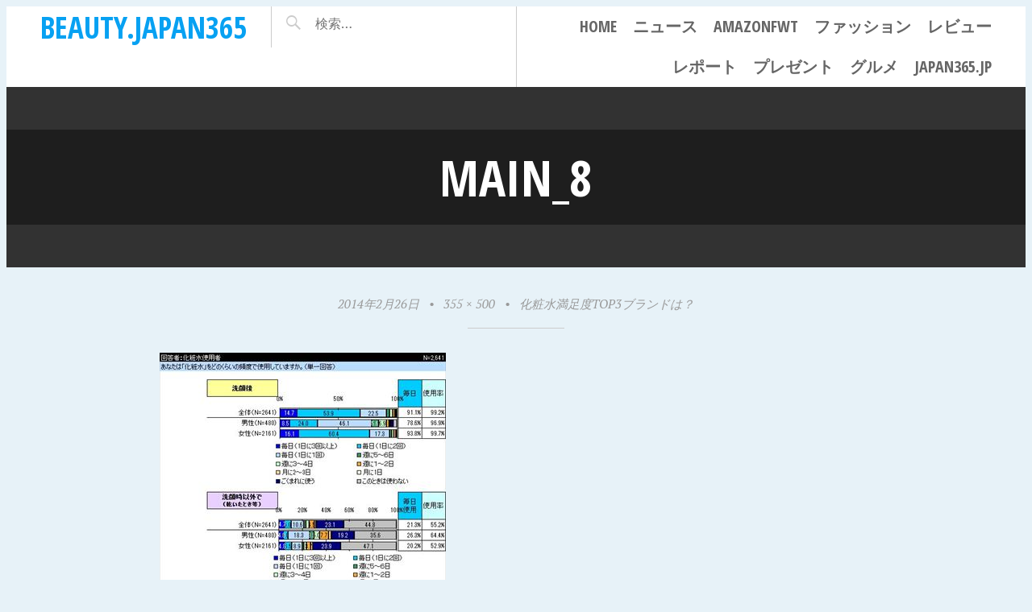

--- FILE ---
content_type: text/html; charset=UTF-8
request_url: http://beauty.japan365.jp/archives/484/main_8
body_size: 12352
content:
<!DOCTYPE html>
<html lang="ja">
<head>
<meta charset="UTF-8">
<meta name="viewport" content="width=device-width, initial-scale=1">
<link rel="profile" href="http://gmpg.org/xfn/11">
<link rel="pingback" href="http://beauty.japan365.jp/xmlrpc.php">

<title>main_8 &#8211; beauty.japan365</title>
<meta name='robots' content='max-image-preview:large' />
<link rel='dns-prefetch' href='//fonts.googleapis.com' />
<link rel="alternate" type="application/rss+xml" title="beauty.japan365 &raquo; フィード" href="http://beauty.japan365.jp/feed" />
<link rel="alternate" type="application/rss+xml" title="beauty.japan365 &raquo; コメントフィード" href="http://beauty.japan365.jp/comments/feed" />
<link rel="alternate" title="oEmbed (JSON)" type="application/json+oembed" href="http://beauty.japan365.jp/wp-json/oembed/1.0/embed?url=http%3A%2F%2Fbeauty.japan365.jp%2Farchives%2F484%2Fmain_8" />
<link rel="alternate" title="oEmbed (XML)" type="text/xml+oembed" href="http://beauty.japan365.jp/wp-json/oembed/1.0/embed?url=http%3A%2F%2Fbeauty.japan365.jp%2Farchives%2F484%2Fmain_8&#038;format=xml" />
<style id='wp-img-auto-sizes-contain-inline-css' type='text/css'>
img:is([sizes=auto i],[sizes^="auto," i]){contain-intrinsic-size:3000px 1500px}
/*# sourceURL=wp-img-auto-sizes-contain-inline-css */
</style>
<style id='wp-emoji-styles-inline-css' type='text/css'>

	img.wp-smiley, img.emoji {
		display: inline !important;
		border: none !important;
		box-shadow: none !important;
		height: 1em !important;
		width: 1em !important;
		margin: 0 0.07em !important;
		vertical-align: -0.1em !important;
		background: none !important;
		padding: 0 !important;
	}
/*# sourceURL=wp-emoji-styles-inline-css */
</style>
<style id='wp-block-library-inline-css' type='text/css'>
:root{--wp-block-synced-color:#7a00df;--wp-block-synced-color--rgb:122,0,223;--wp-bound-block-color:var(--wp-block-synced-color);--wp-editor-canvas-background:#ddd;--wp-admin-theme-color:#007cba;--wp-admin-theme-color--rgb:0,124,186;--wp-admin-theme-color-darker-10:#006ba1;--wp-admin-theme-color-darker-10--rgb:0,107,160.5;--wp-admin-theme-color-darker-20:#005a87;--wp-admin-theme-color-darker-20--rgb:0,90,135;--wp-admin-border-width-focus:2px}@media (min-resolution:192dpi){:root{--wp-admin-border-width-focus:1.5px}}.wp-element-button{cursor:pointer}:root .has-very-light-gray-background-color{background-color:#eee}:root .has-very-dark-gray-background-color{background-color:#313131}:root .has-very-light-gray-color{color:#eee}:root .has-very-dark-gray-color{color:#313131}:root .has-vivid-green-cyan-to-vivid-cyan-blue-gradient-background{background:linear-gradient(135deg,#00d084,#0693e3)}:root .has-purple-crush-gradient-background{background:linear-gradient(135deg,#34e2e4,#4721fb 50%,#ab1dfe)}:root .has-hazy-dawn-gradient-background{background:linear-gradient(135deg,#faaca8,#dad0ec)}:root .has-subdued-olive-gradient-background{background:linear-gradient(135deg,#fafae1,#67a671)}:root .has-atomic-cream-gradient-background{background:linear-gradient(135deg,#fdd79a,#004a59)}:root .has-nightshade-gradient-background{background:linear-gradient(135deg,#330968,#31cdcf)}:root .has-midnight-gradient-background{background:linear-gradient(135deg,#020381,#2874fc)}:root{--wp--preset--font-size--normal:16px;--wp--preset--font-size--huge:42px}.has-regular-font-size{font-size:1em}.has-larger-font-size{font-size:2.625em}.has-normal-font-size{font-size:var(--wp--preset--font-size--normal)}.has-huge-font-size{font-size:var(--wp--preset--font-size--huge)}.has-text-align-center{text-align:center}.has-text-align-left{text-align:left}.has-text-align-right{text-align:right}.has-fit-text{white-space:nowrap!important}#end-resizable-editor-section{display:none}.aligncenter{clear:both}.items-justified-left{justify-content:flex-start}.items-justified-center{justify-content:center}.items-justified-right{justify-content:flex-end}.items-justified-space-between{justify-content:space-between}.screen-reader-text{border:0;clip-path:inset(50%);height:1px;margin:-1px;overflow:hidden;padding:0;position:absolute;width:1px;word-wrap:normal!important}.screen-reader-text:focus{background-color:#ddd;clip-path:none;color:#444;display:block;font-size:1em;height:auto;left:5px;line-height:normal;padding:15px 23px 14px;text-decoration:none;top:5px;width:auto;z-index:100000}html :where(.has-border-color){border-style:solid}html :where([style*=border-top-color]){border-top-style:solid}html :where([style*=border-right-color]){border-right-style:solid}html :where([style*=border-bottom-color]){border-bottom-style:solid}html :where([style*=border-left-color]){border-left-style:solid}html :where([style*=border-width]){border-style:solid}html :where([style*=border-top-width]){border-top-style:solid}html :where([style*=border-right-width]){border-right-style:solid}html :where([style*=border-bottom-width]){border-bottom-style:solid}html :where([style*=border-left-width]){border-left-style:solid}html :where(img[class*=wp-image-]){height:auto;max-width:100%}:where(figure){margin:0 0 1em}html :where(.is-position-sticky){--wp-admin--admin-bar--position-offset:var(--wp-admin--admin-bar--height,0px)}@media screen and (max-width:600px){html :where(.is-position-sticky){--wp-admin--admin-bar--position-offset:0px}}

/*# sourceURL=wp-block-library-inline-css */
</style><style id='global-styles-inline-css' type='text/css'>
:root{--wp--preset--aspect-ratio--square: 1;--wp--preset--aspect-ratio--4-3: 4/3;--wp--preset--aspect-ratio--3-4: 3/4;--wp--preset--aspect-ratio--3-2: 3/2;--wp--preset--aspect-ratio--2-3: 2/3;--wp--preset--aspect-ratio--16-9: 16/9;--wp--preset--aspect-ratio--9-16: 9/16;--wp--preset--color--black: #000000;--wp--preset--color--cyan-bluish-gray: #abb8c3;--wp--preset--color--white: #ffffff;--wp--preset--color--pale-pink: #f78da7;--wp--preset--color--vivid-red: #cf2e2e;--wp--preset--color--luminous-vivid-orange: #ff6900;--wp--preset--color--luminous-vivid-amber: #fcb900;--wp--preset--color--light-green-cyan: #7bdcb5;--wp--preset--color--vivid-green-cyan: #00d084;--wp--preset--color--pale-cyan-blue: #8ed1fc;--wp--preset--color--vivid-cyan-blue: #0693e3;--wp--preset--color--vivid-purple: #9b51e0;--wp--preset--gradient--vivid-cyan-blue-to-vivid-purple: linear-gradient(135deg,rgb(6,147,227) 0%,rgb(155,81,224) 100%);--wp--preset--gradient--light-green-cyan-to-vivid-green-cyan: linear-gradient(135deg,rgb(122,220,180) 0%,rgb(0,208,130) 100%);--wp--preset--gradient--luminous-vivid-amber-to-luminous-vivid-orange: linear-gradient(135deg,rgb(252,185,0) 0%,rgb(255,105,0) 100%);--wp--preset--gradient--luminous-vivid-orange-to-vivid-red: linear-gradient(135deg,rgb(255,105,0) 0%,rgb(207,46,46) 100%);--wp--preset--gradient--very-light-gray-to-cyan-bluish-gray: linear-gradient(135deg,rgb(238,238,238) 0%,rgb(169,184,195) 100%);--wp--preset--gradient--cool-to-warm-spectrum: linear-gradient(135deg,rgb(74,234,220) 0%,rgb(151,120,209) 20%,rgb(207,42,186) 40%,rgb(238,44,130) 60%,rgb(251,105,98) 80%,rgb(254,248,76) 100%);--wp--preset--gradient--blush-light-purple: linear-gradient(135deg,rgb(255,206,236) 0%,rgb(152,150,240) 100%);--wp--preset--gradient--blush-bordeaux: linear-gradient(135deg,rgb(254,205,165) 0%,rgb(254,45,45) 50%,rgb(107,0,62) 100%);--wp--preset--gradient--luminous-dusk: linear-gradient(135deg,rgb(255,203,112) 0%,rgb(199,81,192) 50%,rgb(65,88,208) 100%);--wp--preset--gradient--pale-ocean: linear-gradient(135deg,rgb(255,245,203) 0%,rgb(182,227,212) 50%,rgb(51,167,181) 100%);--wp--preset--gradient--electric-grass: linear-gradient(135deg,rgb(202,248,128) 0%,rgb(113,206,126) 100%);--wp--preset--gradient--midnight: linear-gradient(135deg,rgb(2,3,129) 0%,rgb(40,116,252) 100%);--wp--preset--font-size--small: 13px;--wp--preset--font-size--medium: 20px;--wp--preset--font-size--large: 36px;--wp--preset--font-size--x-large: 42px;--wp--preset--spacing--20: 0.44rem;--wp--preset--spacing--30: 0.67rem;--wp--preset--spacing--40: 1rem;--wp--preset--spacing--50: 1.5rem;--wp--preset--spacing--60: 2.25rem;--wp--preset--spacing--70: 3.38rem;--wp--preset--spacing--80: 5.06rem;--wp--preset--shadow--natural: 6px 6px 9px rgba(0, 0, 0, 0.2);--wp--preset--shadow--deep: 12px 12px 50px rgba(0, 0, 0, 0.4);--wp--preset--shadow--sharp: 6px 6px 0px rgba(0, 0, 0, 0.2);--wp--preset--shadow--outlined: 6px 6px 0px -3px rgb(255, 255, 255), 6px 6px rgb(0, 0, 0);--wp--preset--shadow--crisp: 6px 6px 0px rgb(0, 0, 0);}:where(.is-layout-flex){gap: 0.5em;}:where(.is-layout-grid){gap: 0.5em;}body .is-layout-flex{display: flex;}.is-layout-flex{flex-wrap: wrap;align-items: center;}.is-layout-flex > :is(*, div){margin: 0;}body .is-layout-grid{display: grid;}.is-layout-grid > :is(*, div){margin: 0;}:where(.wp-block-columns.is-layout-flex){gap: 2em;}:where(.wp-block-columns.is-layout-grid){gap: 2em;}:where(.wp-block-post-template.is-layout-flex){gap: 1.25em;}:where(.wp-block-post-template.is-layout-grid){gap: 1.25em;}.has-black-color{color: var(--wp--preset--color--black) !important;}.has-cyan-bluish-gray-color{color: var(--wp--preset--color--cyan-bluish-gray) !important;}.has-white-color{color: var(--wp--preset--color--white) !important;}.has-pale-pink-color{color: var(--wp--preset--color--pale-pink) !important;}.has-vivid-red-color{color: var(--wp--preset--color--vivid-red) !important;}.has-luminous-vivid-orange-color{color: var(--wp--preset--color--luminous-vivid-orange) !important;}.has-luminous-vivid-amber-color{color: var(--wp--preset--color--luminous-vivid-amber) !important;}.has-light-green-cyan-color{color: var(--wp--preset--color--light-green-cyan) !important;}.has-vivid-green-cyan-color{color: var(--wp--preset--color--vivid-green-cyan) !important;}.has-pale-cyan-blue-color{color: var(--wp--preset--color--pale-cyan-blue) !important;}.has-vivid-cyan-blue-color{color: var(--wp--preset--color--vivid-cyan-blue) !important;}.has-vivid-purple-color{color: var(--wp--preset--color--vivid-purple) !important;}.has-black-background-color{background-color: var(--wp--preset--color--black) !important;}.has-cyan-bluish-gray-background-color{background-color: var(--wp--preset--color--cyan-bluish-gray) !important;}.has-white-background-color{background-color: var(--wp--preset--color--white) !important;}.has-pale-pink-background-color{background-color: var(--wp--preset--color--pale-pink) !important;}.has-vivid-red-background-color{background-color: var(--wp--preset--color--vivid-red) !important;}.has-luminous-vivid-orange-background-color{background-color: var(--wp--preset--color--luminous-vivid-orange) !important;}.has-luminous-vivid-amber-background-color{background-color: var(--wp--preset--color--luminous-vivid-amber) !important;}.has-light-green-cyan-background-color{background-color: var(--wp--preset--color--light-green-cyan) !important;}.has-vivid-green-cyan-background-color{background-color: var(--wp--preset--color--vivid-green-cyan) !important;}.has-pale-cyan-blue-background-color{background-color: var(--wp--preset--color--pale-cyan-blue) !important;}.has-vivid-cyan-blue-background-color{background-color: var(--wp--preset--color--vivid-cyan-blue) !important;}.has-vivid-purple-background-color{background-color: var(--wp--preset--color--vivid-purple) !important;}.has-black-border-color{border-color: var(--wp--preset--color--black) !important;}.has-cyan-bluish-gray-border-color{border-color: var(--wp--preset--color--cyan-bluish-gray) !important;}.has-white-border-color{border-color: var(--wp--preset--color--white) !important;}.has-pale-pink-border-color{border-color: var(--wp--preset--color--pale-pink) !important;}.has-vivid-red-border-color{border-color: var(--wp--preset--color--vivid-red) !important;}.has-luminous-vivid-orange-border-color{border-color: var(--wp--preset--color--luminous-vivid-orange) !important;}.has-luminous-vivid-amber-border-color{border-color: var(--wp--preset--color--luminous-vivid-amber) !important;}.has-light-green-cyan-border-color{border-color: var(--wp--preset--color--light-green-cyan) !important;}.has-vivid-green-cyan-border-color{border-color: var(--wp--preset--color--vivid-green-cyan) !important;}.has-pale-cyan-blue-border-color{border-color: var(--wp--preset--color--pale-cyan-blue) !important;}.has-vivid-cyan-blue-border-color{border-color: var(--wp--preset--color--vivid-cyan-blue) !important;}.has-vivid-purple-border-color{border-color: var(--wp--preset--color--vivid-purple) !important;}.has-vivid-cyan-blue-to-vivid-purple-gradient-background{background: var(--wp--preset--gradient--vivid-cyan-blue-to-vivid-purple) !important;}.has-light-green-cyan-to-vivid-green-cyan-gradient-background{background: var(--wp--preset--gradient--light-green-cyan-to-vivid-green-cyan) !important;}.has-luminous-vivid-amber-to-luminous-vivid-orange-gradient-background{background: var(--wp--preset--gradient--luminous-vivid-amber-to-luminous-vivid-orange) !important;}.has-luminous-vivid-orange-to-vivid-red-gradient-background{background: var(--wp--preset--gradient--luminous-vivid-orange-to-vivid-red) !important;}.has-very-light-gray-to-cyan-bluish-gray-gradient-background{background: var(--wp--preset--gradient--very-light-gray-to-cyan-bluish-gray) !important;}.has-cool-to-warm-spectrum-gradient-background{background: var(--wp--preset--gradient--cool-to-warm-spectrum) !important;}.has-blush-light-purple-gradient-background{background: var(--wp--preset--gradient--blush-light-purple) !important;}.has-blush-bordeaux-gradient-background{background: var(--wp--preset--gradient--blush-bordeaux) !important;}.has-luminous-dusk-gradient-background{background: var(--wp--preset--gradient--luminous-dusk) !important;}.has-pale-ocean-gradient-background{background: var(--wp--preset--gradient--pale-ocean) !important;}.has-electric-grass-gradient-background{background: var(--wp--preset--gradient--electric-grass) !important;}.has-midnight-gradient-background{background: var(--wp--preset--gradient--midnight) !important;}.has-small-font-size{font-size: var(--wp--preset--font-size--small) !important;}.has-medium-font-size{font-size: var(--wp--preset--font-size--medium) !important;}.has-large-font-size{font-size: var(--wp--preset--font-size--large) !important;}.has-x-large-font-size{font-size: var(--wp--preset--font-size--x-large) !important;}
/*# sourceURL=global-styles-inline-css */
</style>

<style id='classic-theme-styles-inline-css' type='text/css'>
/*! This file is auto-generated */
.wp-block-button__link{color:#fff;background-color:#32373c;border-radius:9999px;box-shadow:none;text-decoration:none;padding:calc(.667em + 2px) calc(1.333em + 2px);font-size:1.125em}.wp-block-file__button{background:#32373c;color:#fff;text-decoration:none}
/*# sourceURL=/wp-includes/css/classic-themes.min.css */
</style>
<link rel='stylesheet' id='pictorico-style-css' href='http://beauty.japan365.jp/wp-content/themes/pictorico/style.css?ver=6.9' type='text/css' media='all' />
<link rel='stylesheet' id='genericons-css' href='http://beauty.japan365.jp/wp-content/themes/pictorico/genericons/genericons.css?ver=3.0.3' type='text/css' media='all' />
<link rel='stylesheet' id='pictorico-open-sans-condensed-css' href='https://fonts.googleapis.com/css?family=Open+Sans+Condensed%3A300%2C300italic%2C700&#038;subset=latin%2Clatin-ext&#038;ver=6.9' type='text/css' media='all' />
<link rel='stylesheet' id='pictorico-pt-serif-css' href='https://fonts.googleapis.com/css?family=PT+Serif%3A400%2C700%2C400italic%2C700italic&#038;ver=6.9' type='text/css' media='all' />
<link rel="https://api.w.org/" href="http://beauty.japan365.jp/wp-json/" /><link rel="alternate" title="JSON" type="application/json" href="http://beauty.japan365.jp/wp-json/wp/v2/media/485" /><link rel="EditURI" type="application/rsd+xml" title="RSD" href="http://beauty.japan365.jp/xmlrpc.php?rsd" />
<meta name="generator" content="WordPress 6.9" />
<link rel="canonical" href="http://beauty.japan365.jp/archives/484/main_8" />
<link rel='shortlink' href='http://beauty.japan365.jp/?p=485' />
<link rel="icon" href="http://beauty.japan365.jp/wp-content/uploads/2015/01/cropped-beauty_fabicon-54b9f9fdv1_site_icon-32x32.png" sizes="32x32" />
<link rel="icon" href="http://beauty.japan365.jp/wp-content/uploads/2015/01/cropped-beauty_fabicon-54b9f9fdv1_site_icon-192x192.png" sizes="192x192" />
<link rel="apple-touch-icon" href="http://beauty.japan365.jp/wp-content/uploads/2015/01/cropped-beauty_fabicon-54b9f9fdv1_site_icon-180x180.png" />
<meta name="msapplication-TileImage" content="http://beauty.japan365.jp/wp-content/uploads/2015/01/cropped-beauty_fabicon-54b9f9fdv1_site_icon-270x270.png" />
</head>

<body class="attachment wp-singular attachment-template-default single single-attachment postid-485 attachmentid-485 attachment-jpeg wp-theme-pictorico">
<div id="page" class="hfeed site">

	<header id="masthead" class="site-header" role="banner">
		<div class="site-header-inner">
			<div class="site-branding">
				<h1 class="site-title"><a href="http://beauty.japan365.jp/" rel="home">beauty.japan365</a></h1>
				<h2 class="site-description">Life is Beauty</h2>
			</div>
			<nav id="site-navigation" class="main-navigation" role="navigation">
				<h1 class="menu-toggle"><span class="screen-reader-text">メニュー</span></h1>
				<a class="skip-link screen-reader-text" href="#content">コンテンツへスキップ</a>

				<div class="menu-%e3%83%a1%e3%83%8b%e3%83%a5%e3%83%bc-container"><ul id="menu-%e3%83%a1%e3%83%8b%e3%83%a5%e3%83%bc" class="menu"><li id="menu-item-847" class="menu-item menu-item-type-custom menu-item-object-custom menu-item-home menu-item-847"><a href="http://beauty.japan365.jp/">Home</a></li>
<li id="menu-item-771" class="menu-item menu-item-type-taxonomy menu-item-object-category menu-item-has-children menu-item-771"><a href="http://beauty.japan365.jp/archives/category/%e3%83%8b%e3%83%a5%e3%83%bc%e3%82%b9">ニュース</a>
<ul class="sub-menu">
	<li id="menu-item-2948" class="menu-item menu-item-type-taxonomy menu-item-object-category menu-item-2948"><a href="http://beauty.japan365.jp/archives/category/%e3%83%8b%e3%83%a5%e3%83%bc%e3%82%b9/%e3%83%9b%e3%83%86%e3%83%ab">ホテル</a></li>
	<li id="menu-item-2947" class="menu-item menu-item-type-taxonomy menu-item-object-category menu-item-2947"><a href="http://beauty.japan365.jp/archives/category/%e3%83%8b%e3%83%a5%e3%83%bc%e3%82%b9/%e3%82%b0%e3%83%ab%e3%83%a1">グルメ</a></li>
</ul>
</li>
<li id="menu-item-5192" class="menu-item menu-item-type-custom menu-item-object-custom menu-item-5192"><a href="http://fashion.japan365.jp/archives/category/mbfw/mbfwt2016-ss">AmazonFWT</a></li>
<li id="menu-item-3561" class="menu-item menu-item-type-taxonomy menu-item-object-category menu-item-3561"><a href="http://beauty.japan365.jp/archives/category/%e3%83%95%e3%82%a1%e3%83%83%e3%82%b7%e3%83%a7%e3%83%b3">ファッション</a></li>
<li id="menu-item-547" class="menu-item menu-item-type-taxonomy menu-item-object-category menu-item-547"><a href="http://beauty.japan365.jp/archives/category/%e3%83%ac%e3%83%93%e3%83%a5%e3%83%bc">レビュー</a></li>
<li id="menu-item-546" class="menu-item menu-item-type-taxonomy menu-item-object-category menu-item-546"><a href="http://beauty.japan365.jp/archives/category/%e3%83%ac%e3%83%9d%e3%83%bc%e3%83%88">レポート</a></li>
<li id="menu-item-667" class="menu-item menu-item-type-taxonomy menu-item-object-category menu-item-667"><a href="http://beauty.japan365.jp/archives/category/%e3%83%97%e3%83%ac%e3%82%bc%e3%83%b3%e3%83%88">プレゼント</a></li>
<li id="menu-item-1434" class="menu-item menu-item-type-taxonomy menu-item-object-category menu-item-1434"><a href="http://beauty.japan365.jp/archives/category/%e3%83%8b%e3%83%a5%e3%83%bc%e3%82%b9/%e3%82%b0%e3%83%ab%e3%83%a1">グルメ</a></li>
<li id="menu-item-794" class="menu-item menu-item-type-custom menu-item-object-custom menu-item-has-children menu-item-794"><a href="http://japan365.jp">japan365.jp</a>
<ul class="sub-menu">
	<li id="menu-item-795" class="menu-item menu-item-type-custom menu-item-object-custom menu-item-795"><a href="http://japan365.jp">japan365.jp</a></li>
	<li id="menu-item-787" class="menu-item menu-item-type-custom menu-item-object-custom menu-item-787"><a href="http://fashion.japan365.jp">fashion.japan365</a></li>
	<li id="menu-item-788" class="menu-item menu-item-type-custom menu-item-object-custom menu-item-home menu-item-788"><a href="http://beauty.japan365.jp">beauty.japan365</a></li>
	<li id="menu-item-789" class="menu-item menu-item-type-custom menu-item-object-custom menu-item-789"><a href="http://travel.japan365.jp">travel.japan365</a></li>
	<li id="menu-item-790" class="menu-item menu-item-type-custom menu-item-object-custom menu-item-790"><a href="http://car.japan365.jp">car.japan365</a></li>
	<li id="menu-item-791" class="menu-item menu-item-type-custom menu-item-object-custom menu-item-791"><a href="http://sports.japan365.jp">sports.japan365</a></li>
</ul>
</li>
</ul></div>			</nav><!-- #site-navigation -->
			<div class="header-search">
				<form role="search" method="get" class="search-form" action="http://beauty.japan365.jp/">
				<label>
					<span class="screen-reader-text">検索:</span>
					<input type="search" class="search-field" placeholder="検索&hellip;" value="" name="s" />
				</label>
				<input type="submit" class="search-submit" value="検索" />
			</form>			</div>
		</div>
	</header><!-- #masthead -->
		<div id="content" class="site-content">

		<div id="content" class="site-content">
			<section id="primary" class="content-area image-attachment">
				<main id="main" class="site-main" role="main">

					
						<article id="post-485" class="post-485 attachment type-attachment status-inherit hentry">
							<header class="entry-header">
								<h1 class="entry-title">main_8</h1>
							</header><!-- .entry-header -->
							<div class="entry-meta">
								<span class="entry-date"><time class="entry-date" datetime="2014-02-26T13:37:43+09:00" pubdate>2014年2月26日</time></span><span class="sep"> &bull; </span><a href="http://beauty.japan365.jp/wp-content/uploads/2014/02/main_8.jpg" title="フルサイズ画像へのリンク">355 &times; 500</a><span class="sep"> &bull; </span><a href="http://beauty.japan365.jp/archives/484" title="化粧水満足度TOP3ブランドは？ に戻る" rel="gallery">化粧水満足度TOP3ブランドは？</a>							</div><!-- .entry-meta -->
							<div class="entry-content">

								<div class="entry-attachment">
									<div class="attachment">
										
										<a href="http://beauty.japan365.jp/archives/484/attachment/486" title="main_8" rel="attachment"><img width="355" height="500" src="http://beauty.japan365.jp/wp-content/uploads/2014/02/main_8.jpg" class="attachment-1180x1180 size-1180x1180" alt="" decoding="async" fetchpriority="high" srcset="http://beauty.japan365.jp/wp-content/uploads/2014/02/main_8.jpg 355w, http://beauty.japan365.jp/wp-content/uploads/2014/02/main_8-213x300.jpg 213w, http://beauty.japan365.jp/wp-content/uploads/2014/02/main_8-320x450.jpg 320w" sizes="(max-width: 355px) 100vw, 355px" /></a>
									</div><!-- .attachment -->

																		<div class="entry-caption">
										<p>main_8.jpg</p>
									</div><!-- .entry-caption -->
																	</div><!-- .entry-attachment -->
							</div><!-- .entry-content -->

							<footer class="entry-footer">
															</footer><!-- .entry-footer -->
						</article><!-- #post-485 -->

						
<div id="comments" class="comments-area">

	
	
	
	
</div><!-- #comments -->

												<nav id="image-navigation" class="navigation post-navigation site-navigation">
							<div class="nav-links">
								<span class="previous-image nav-previous"></span>
								<span class="next-image nav-next"><a href='http://beauty.japan365.jp/archives/484/attachment/486'>次の画像 <span class="meta-nav"></span></a></span>
							</div>
						</nav><!-- #image-navigation -->
						
									</main><!-- #main -->
			</section><!-- #content .site-content -->
		</div><!-- #primary .content-area .image-attachment -->


	</div><!-- #content -->
				<div id="secondary" class="widget-areas" role="complementary">
		<div class="widget-areas-inner">
							<div class="widget-area">
					<aside id="search-2" class="widget widget_search"><form role="search" method="get" class="search-form" action="http://beauty.japan365.jp/">
				<label>
					<span class="screen-reader-text">検索:</span>
					<input type="search" class="search-field" placeholder="検索&hellip;" value="" name="s" />
				</label>
				<input type="submit" class="search-submit" value="検索" />
			</form></aside>
		<aside id="recent-posts-2" class="widget widget_recent_entries">
		<h1 class="widget-title">最近の投稿</h1>
		<ul>
											<li>
					<a href="http://beauty.japan365.jp/archives/6131">ジバンシイより、罪なほどのツヤめきで“禁断の唇”を叶えるリップグロス「グロス・アンテルディ」新登場！2018年2月2日（金） 新発売</a>
									</li>
											<li>
					<a href="http://beauty.japan365.jp/archives/6126">昨年チケット即完で大きく話題となった『FASHION DANCE NIGHT』 今年もUNDER ARMOURやロレアル パリ、Ungridなどを加え豪華7ブランドが出展決定</a>
									</li>
											<li>
					<a href="http://beauty.japan365.jp/archives/6122">ブルガリから新レディースフレグランス「ブルガリ スプレンディダ マグノリア センシュアル」が誕生</a>
									</li>
											<li>
					<a href="http://beauty.japan365.jp/archives/6118">ガル・ガドットを含む5人のアンバサダーと２人のモデルを発表 レブロン 新ブランド キャンペーン “LIVE BOLDLY &#8211; 大胆に生きる” #LIVEBOLDLY</a>
									</li>
											<li>
					<a href="http://beauty.japan365.jp/archives/6107">ロクシタンからチェリーの限定フレグランス登場。「チェリーワンダーランド」シリーズ～扉をあけて。新しい私を探しに～</a>
									</li>
					</ul>

		</aside><aside id="archives-2" class="widget widget_archive"><h1 class="widget-title">アーカイブ</h1>		<label class="screen-reader-text" for="archives-dropdown-2">アーカイブ</label>
		<select id="archives-dropdown-2" name="archive-dropdown">
			
			<option value="">月を選択</option>
				<option value='http://beauty.japan365.jp/archives/date/2018/02'> 2018年2月 </option>
	<option value='http://beauty.japan365.jp/archives/date/2018/01'> 2018年1月 </option>
	<option value='http://beauty.japan365.jp/archives/date/2017/12'> 2017年12月 </option>
	<option value='http://beauty.japan365.jp/archives/date/2017/11'> 2017年11月 </option>
	<option value='http://beauty.japan365.jp/archives/date/2017/10'> 2017年10月 </option>
	<option value='http://beauty.japan365.jp/archives/date/2017/09'> 2017年9月 </option>
	<option value='http://beauty.japan365.jp/archives/date/2017/08'> 2017年8月 </option>
	<option value='http://beauty.japan365.jp/archives/date/2017/07'> 2017年7月 </option>
	<option value='http://beauty.japan365.jp/archives/date/2017/06'> 2017年6月 </option>
	<option value='http://beauty.japan365.jp/archives/date/2017/03'> 2017年3月 </option>
	<option value='http://beauty.japan365.jp/archives/date/2017/02'> 2017年2月 </option>
	<option value='http://beauty.japan365.jp/archives/date/2017/01'> 2017年1月 </option>
	<option value='http://beauty.japan365.jp/archives/date/2016/12'> 2016年12月 </option>
	<option value='http://beauty.japan365.jp/archives/date/2016/11'> 2016年11月 </option>
	<option value='http://beauty.japan365.jp/archives/date/2016/10'> 2016年10月 </option>
	<option value='http://beauty.japan365.jp/archives/date/2016/09'> 2016年9月 </option>
	<option value='http://beauty.japan365.jp/archives/date/2016/08'> 2016年8月 </option>
	<option value='http://beauty.japan365.jp/archives/date/2016/07'> 2016年7月 </option>
	<option value='http://beauty.japan365.jp/archives/date/2016/05'> 2016年5月 </option>
	<option value='http://beauty.japan365.jp/archives/date/2016/04'> 2016年4月 </option>
	<option value='http://beauty.japan365.jp/archives/date/2016/03'> 2016年3月 </option>
	<option value='http://beauty.japan365.jp/archives/date/2016/02'> 2016年2月 </option>
	<option value='http://beauty.japan365.jp/archives/date/2016/01'> 2016年1月 </option>
	<option value='http://beauty.japan365.jp/archives/date/2015/12'> 2015年12月 </option>
	<option value='http://beauty.japan365.jp/archives/date/2015/11'> 2015年11月 </option>
	<option value='http://beauty.japan365.jp/archives/date/2015/10'> 2015年10月 </option>
	<option value='http://beauty.japan365.jp/archives/date/2015/09'> 2015年9月 </option>
	<option value='http://beauty.japan365.jp/archives/date/2015/08'> 2015年8月 </option>
	<option value='http://beauty.japan365.jp/archives/date/2015/07'> 2015年7月 </option>
	<option value='http://beauty.japan365.jp/archives/date/2015/06'> 2015年6月 </option>
	<option value='http://beauty.japan365.jp/archives/date/2015/05'> 2015年5月 </option>
	<option value='http://beauty.japan365.jp/archives/date/2015/04'> 2015年4月 </option>
	<option value='http://beauty.japan365.jp/archives/date/2015/03'> 2015年3月 </option>
	<option value='http://beauty.japan365.jp/archives/date/2015/02'> 2015年2月 </option>
	<option value='http://beauty.japan365.jp/archives/date/2015/01'> 2015年1月 </option>
	<option value='http://beauty.japan365.jp/archives/date/2014/12'> 2014年12月 </option>
	<option value='http://beauty.japan365.jp/archives/date/2014/11'> 2014年11月 </option>
	<option value='http://beauty.japan365.jp/archives/date/2014/10'> 2014年10月 </option>
	<option value='http://beauty.japan365.jp/archives/date/2014/09'> 2014年9月 </option>
	<option value='http://beauty.japan365.jp/archives/date/2014/08'> 2014年8月 </option>
	<option value='http://beauty.japan365.jp/archives/date/2014/07'> 2014年7月 </option>
	<option value='http://beauty.japan365.jp/archives/date/2014/06'> 2014年6月 </option>
	<option value='http://beauty.japan365.jp/archives/date/2014/05'> 2014年5月 </option>
	<option value='http://beauty.japan365.jp/archives/date/2014/04'> 2014年4月 </option>
	<option value='http://beauty.japan365.jp/archives/date/2014/03'> 2014年3月 </option>
	<option value='http://beauty.japan365.jp/archives/date/2014/02'> 2014年2月 </option>
	<option value='http://beauty.japan365.jp/archives/date/2014/01'> 2014年1月 </option>
	<option value='http://beauty.japan365.jp/archives/date/2013/12'> 2013年12月 </option>

		</select>

			<script type="text/javascript">
/* <![CDATA[ */

( ( dropdownId ) => {
	const dropdown = document.getElementById( dropdownId );
	function onSelectChange() {
		setTimeout( () => {
			if ( 'escape' === dropdown.dataset.lastkey ) {
				return;
			}
			if ( dropdown.value ) {
				document.location.href = dropdown.value;
			}
		}, 250 );
	}
	function onKeyUp( event ) {
		if ( 'Escape' === event.key ) {
			dropdown.dataset.lastkey = 'escape';
		} else {
			delete dropdown.dataset.lastkey;
		}
	}
	function onClick() {
		delete dropdown.dataset.lastkey;
	}
	dropdown.addEventListener( 'keyup', onKeyUp );
	dropdown.addEventListener( 'click', onClick );
	dropdown.addEventListener( 'change', onSelectChange );
})( "archives-dropdown-2" );

//# sourceURL=WP_Widget_Archives%3A%3Awidget
/* ]]> */
</script>
</aside><aside id="categories-2" class="widget widget_categories"><h1 class="widget-title">カテゴリー</h1>
			<ul>
					<li class="cat-item cat-item-248"><a href="http://beauty.japan365.jp/archives/category/mbfwt/mbfw2014-15aw">MBFW2014-15A/W</a>
</li>
	<li class="cat-item cat-item-207"><a href="http://beauty.japan365.jp/archives/category/mbfwt">MBFWT</a>
</li>
	<li class="cat-item cat-item-238"><a href="http://beauty.japan365.jp/archives/category/mbfwt/mbfwt2015-16-aw">MBFWT2015-16 A/W</a>
</li>
	<li class="cat-item cat-item-232"><a href="http://beauty.japan365.jp/archives/category/%e3%83%8b%e3%83%a5%e3%83%bc%e3%82%b9/%e3%82%a4%e3%83%ab%e3%83%9f%e3%83%8d%e3%83%bc%e3%82%b7%e3%83%a7%e3%83%b3">イルミネーション</a>
</li>
	<li class="cat-item cat-item-180"><a href="http://beauty.japan365.jp/archives/category/%e3%83%8b%e3%83%a5%e3%83%bc%e3%82%b9/%e3%82%b0%e3%83%ab%e3%83%a1">グルメ</a>
</li>
	<li class="cat-item cat-item-6"><a href="http://beauty.japan365.jp/archives/category/%e3%83%8b%e3%83%a5%e3%83%bc%e3%82%b9">ニュース</a>
</li>
	<li class="cat-item cat-item-141"><a href="http://beauty.japan365.jp/archives/category/%e3%83%8e%e3%83%b3%e3%82%b7%e3%83%aa%e3%82%b3%e3%83%b3">ノンシリコン</a>
</li>
	<li class="cat-item cat-item-8"><a href="http://beauty.japan365.jp/archives/category/%e3%83%94%e3%83%83%e3%82%af%e3%82%a2%e3%83%83%e3%83%97">ピックアップ</a>
</li>
	<li class="cat-item cat-item-3"><a href="http://beauty.japan365.jp/archives/category/%e3%83%95%e3%82%a1%e3%83%83%e3%82%b7%e3%83%a7%e3%83%b3">ファッション</a>
</li>
	<li class="cat-item cat-item-12"><a href="http://beauty.japan365.jp/archives/category/%e3%83%97%e3%83%ac%e3%82%bc%e3%83%b3%e3%83%88">プレゼント</a>
</li>
	<li class="cat-item cat-item-188"><a href="http://beauty.japan365.jp/archives/category/%e3%83%8b%e3%83%a5%e3%83%bc%e3%82%b9/%e3%83%9b%e3%83%86%e3%83%ab">ホテル</a>
</li>
	<li class="cat-item cat-item-9"><a href="http://beauty.japan365.jp/archives/category/%e3%83%ac%e3%83%93%e3%83%a5%e3%83%bc">レビュー</a>
</li>
	<li class="cat-item cat-item-7"><a href="http://beauty.japan365.jp/archives/category/%e3%83%ac%e3%83%9d%e3%83%bc%e3%83%88">レポート</a>
</li>
	<li class="cat-item cat-item-4"><a href="http://beauty.japan365.jp/archives/category/%e7%be%8e%e5%ae%b9">美容</a>
</li>
	<li class="cat-item cat-item-243"><a href="http://beauty.japan365.jp/archives/category/%e7%be%8e%e5%ae%b9%e3%81%ab%e5%8a%b9%e3%81%8f%e3%83%84%e3%83%9c">美容に効くツボ</a>
</li>
			</ul>

			</aside><aside id="tag_cloud-2" class="widget widget_tag_cloud"><h1 class="widget-title">タグ</h1><div class="tagcloud"><a href="http://beauty.japan365.jp/archives/tag/burberry" class="tag-cloud-link tag-link-210 tag-link-position-1" style="font-size: 16.830769230769pt;" aria-label="burberry (19個の項目)">burberry</a>
<a href="http://beauty.japan365.jp/archives/tag/bvlgari" class="tag-cloud-link tag-link-195 tag-link-position-2" style="font-size: 16.4pt;" aria-label="BVLGARI (17個の項目)">BVLGARI</a>
<a href="http://beauty.japan365.jp/archives/tag/decencia" class="tag-cloud-link tag-link-167 tag-link-position-3" style="font-size: 10.369230769231pt;" aria-label="decencia (4個の項目)">decencia</a>
<a href="http://beauty.japan365.jp/archives/tag/dior" class="tag-cloud-link tag-link-284 tag-link-position-4" style="font-size: 16.4pt;" aria-label="Dior (17個の項目)">Dior</a>
<a href="http://beauty.japan365.jp/archives/tag/givenchy" class="tag-cloud-link tag-link-133 tag-link-position-5" style="font-size: 17.046153846154pt;" aria-label="GIVENCHY (20個の項目)">GIVENCHY</a>
<a href="http://beauty.japan365.jp/archives/tag/lvmh" class="tag-cloud-link tag-link-24 tag-link-position-6" style="font-size: 10.369230769231pt;" aria-label="LVMH (4個の項目)">LVMH</a>
<a href="http://beauty.japan365.jp/archives/tag/orbis" class="tag-cloud-link tag-link-116 tag-link-position-7" style="font-size: 13.061538461538pt;" aria-label="ORBIS (8個の項目)">ORBIS</a>
<a href="http://beauty.japan365.jp/archives/tag/revlon" class="tag-cloud-link tag-link-122 tag-link-position-8" style="font-size: 9.2923076923077pt;" aria-label="Revlon (3個の項目)">Revlon</a>
<a href="http://beauty.japan365.jp/archives/tag/uv" class="tag-cloud-link tag-link-22 tag-link-position-9" style="font-size: 10.369230769231pt;" aria-label="UV (4個の項目)">UV</a>
<a href="http://beauty.japan365.jp/archives/tag/%e3%82%a2%e3%82%a4%e3%83%a9%e3%82%a4%e3%83%8a%e3%83%bc" class="tag-cloud-link tag-link-120 tag-link-position-10" style="font-size: 11.984615384615pt;" aria-label="アイライナー (6個の項目)">アイライナー</a>
<a href="http://beauty.japan365.jp/archives/tag/%e3%82%a2%e3%83%ad%e3%83%9e" class="tag-cloud-link tag-link-30 tag-link-position-11" style="font-size: 9.2923076923077pt;" aria-label="アロマ (3個の項目)">アロマ</a>
<a href="http://beauty.japan365.jp/archives/tag/%e3%82%a2%e3%83%b4%e3%82%a7%e3%83%80" class="tag-cloud-link tag-link-94 tag-link-position-12" style="font-size: 15.753846153846pt;" aria-label="アヴェダ (15個の項目)">アヴェダ</a>
<a href="http://beauty.japan365.jp/archives/tag/%e3%82%aa%e3%83%ab%e3%83%93%e3%82%b9" class="tag-cloud-link tag-link-41 tag-link-position-13" style="font-size: 15.215384615385pt;" aria-label="オルビス (13個の項目)">オルビス</a>
<a href="http://beauty.japan365.jp/archives/tag/%e3%82%aa%e3%83%bc%e3%82%ac%e3%83%8b%e3%83%83%e3%82%af" class="tag-cloud-link tag-link-65 tag-link-position-14" style="font-size: 9.2923076923077pt;" aria-label="オーガニック (3個の項目)">オーガニック</a>
<a href="http://beauty.japan365.jp/archives/tag/%e3%82%af%e3%83%ac%e3%83%b3%e3%82%b8%e3%83%b3%e3%82%b0" class="tag-cloud-link tag-link-176 tag-link-position-15" style="font-size: 9.2923076923077pt;" aria-label="クレンジング (3個の項目)">クレンジング</a>
<a href="http://beauty.japan365.jp/archives/tag/%e3%82%b0%e3%83%83%e3%83%81" class="tag-cloud-link tag-link-276 tag-link-position-16" style="font-size: 9.2923076923077pt;" aria-label="グッチ (3個の項目)">グッチ</a>
<a href="http://beauty.japan365.jp/archives/tag/%e3%82%b7%e3%83%a3%e3%83%b3%e3%83%97%e3%83%bc" class="tag-cloud-link tag-link-177 tag-link-position-17" style="font-size: 15.215384615385pt;" aria-label="シャンプー (13個の項目)">シャンプー</a>
<a href="http://beauty.japan365.jp/archives/tag/%e3%82%b9%e3%82%ad%e3%83%b3%e3%82%b1%e3%82%a2" class="tag-cloud-link tag-link-54 tag-link-position-18" style="font-size: 11.230769230769pt;" aria-label="スキンケア (5個の項目)">スキンケア</a>
<a href="http://beauty.japan365.jp/archives/tag/%e3%83%86%e3%82%a3%e3%83%95%e3%82%a1%e3%83%8b%e3%83%bc" class="tag-cloud-link tag-link-220 tag-link-position-19" style="font-size: 13.6pt;" aria-label="ティファニー (9個の項目)">ティファニー</a>
<a href="http://beauty.japan365.jp/archives/tag/%e3%83%87%e3%82%a3%e3%82%aa%e3%83%bc%e3%83%ab" class="tag-cloud-link tag-link-281 tag-link-position-20" style="font-size: 14.461538461538pt;" aria-label="ディオール (11個の項目)">ディオール</a>
<a href="http://beauty.japan365.jp/archives/tag/%e3%83%8b%e3%83%bc%e3%83%ab%e3%82%ba%e3%83%a4%e3%83%bc%e3%83%89-%e3%83%ac%e3%83%a1%e3%83%87%e3%82%a3%e3%83%bc%e3%82%ba" class="tag-cloud-link tag-link-193 tag-link-position-21" style="font-size: 13.061538461538pt;" aria-label="ニールズヤード レメディーズ (8個の項目)">ニールズヤード レメディーズ</a>
<a href="http://beauty.japan365.jp/archives/tag/%e3%83%8e%e3%83%b3%e3%82%b7%e3%83%aa%e3%82%b3%e3%83%b3" class="tag-cloud-link tag-link-279 tag-link-position-22" style="font-size: 9.2923076923077pt;" aria-label="ノンシリコン (3個の項目)">ノンシリコン</a>
<a href="http://beauty.japan365.jp/archives/tag/%e3%83%8f%e3%83%b3%e3%83%89%e3%82%af%e3%83%aa%e3%83%bc%e3%83%a0" class="tag-cloud-link tag-link-181 tag-link-position-23" style="font-size: 13.061538461538pt;" aria-label="ハンドクリーム (8個の項目)">ハンドクリーム</a>
<a href="http://beauty.japan365.jp/archives/tag/%e3%83%90%e3%83%bc%e3%83%90%e3%83%aa%e3%83%bc" class="tag-cloud-link tag-link-211 tag-link-position-24" style="font-size: 16.4pt;" aria-label="バーバリー (17個の項目)">バーバリー</a>
<a href="http://beauty.japan365.jp/archives/tag/%e3%83%95%e3%82%a1%e3%83%b3%e3%83%87%e3%83%bc%e3%82%b7%e3%83%a7%e3%83%b3" class="tag-cloud-link tag-link-113 tag-link-position-25" style="font-size: 9.2923076923077pt;" aria-label="ファンデーション (3個の項目)">ファンデーション</a>
<a href="http://beauty.japan365.jp/archives/tag/%e3%83%95%e3%83%ac%e3%82%b0%e3%83%a9%e3%83%b3%e3%82%b9" class="tag-cloud-link tag-link-26 tag-link-position-26" style="font-size: 17.907692307692pt;" aria-label="フレグランス (24個の項目)">フレグランス</a>
<a href="http://beauty.japan365.jp/archives/tag/%e3%83%96%e3%83%ab%e3%82%ac%e3%83%aa" class="tag-cloud-link tag-link-194 tag-link-position-27" style="font-size: 14.461538461538pt;" aria-label="ブルガリ (11個の項目)">ブルガリ</a>
<a href="http://beauty.japan365.jp/archives/tag/%e3%83%98%e3%82%a2%e3%82%b1%e3%82%a2" class="tag-cloud-link tag-link-96 tag-link-position-28" style="font-size: 11.984615384615pt;" aria-label="ヘアケア (6個の項目)">ヘアケア</a>
<a href="http://beauty.japan365.jp/archives/tag/%e3%83%9c%e3%83%87%e3%82%a3%e3%82%b1%e3%82%a2" class="tag-cloud-link tag-link-33 tag-link-position-29" style="font-size: 10.369230769231pt;" aria-label="ボディケア (4個の項目)">ボディケア</a>
<a href="http://beauty.japan365.jp/archives/tag/%e3%83%9e%e3%82%b9%e3%82%ab%e3%83%a9" class="tag-cloud-link tag-link-107 tag-link-position-30" style="font-size: 10.369230769231pt;" aria-label="マスカラ (4個の項目)">マスカラ</a>
<a href="http://beauty.japan365.jp/archives/tag/%e3%83%9f%e3%83%8d%e3%83%a9%e3%83%ab%e3%83%95%e3%82%a1%e3%83%b3%e3%83%87%e3%83%bc%e3%82%b7%e3%83%a7%e3%83%b3" class="tag-cloud-link tag-link-252 tag-link-position-31" style="font-size: 11.984615384615pt;" aria-label="ミネラルファンデーション (6個の項目)">ミネラルファンデーション</a>
<a href="http://beauty.japan365.jp/archives/tag/%e3%83%a9%e3%83%b3%e3%82%b3%e3%83%a0" class="tag-cloud-link tag-link-254 tag-link-position-32" style="font-size: 11.984615384615pt;" aria-label="ランコム (6個の項目)">ランコム</a>
<a href="http://beauty.japan365.jp/archives/tag/%e3%83%ac%e3%83%96%e3%83%ad%e3%83%b3" class="tag-cloud-link tag-link-47 tag-link-position-33" style="font-size: 19.415384615385pt;" aria-label="レブロン (34個の項目)">レブロン</a>
<a href="http://beauty.japan365.jp/archives/tag/%e3%83%ad%e3%82%af%e3%82%b7%e3%82%bf%e3%83%b3" class="tag-cloud-link tag-link-256 tag-link-position-34" style="font-size: 14.030769230769pt;" aria-label="ロクシタン (10個の項目)">ロクシタン</a>
<a href="http://beauty.japan365.jp/archives/tag/%e5%8c%96%e7%b2%a7%e6%b0%b4" class="tag-cloud-link tag-link-186 tag-link-position-35" style="font-size: 10.369230769231pt;" aria-label="化粧水 (4個の項目)">化粧水</a>
<a href="http://beauty.japan365.jp/archives/tag/%e5%a4%8f" class="tag-cloud-link tag-link-100 tag-link-position-36" style="font-size: 11.230769230769pt;" aria-label="夏 (5個の項目)">夏</a>
<a href="http://beauty.japan365.jp/archives/tag/%e6%97%a5%e3%82%84%e3%81%91%e6%ad%a2%e3%82%81" class="tag-cloud-link tag-link-18 tag-link-position-37" style="font-size: 10.369230769231pt;" aria-label="日やけ止め (4個の項目)">日やけ止め</a>
<a href="http://beauty.japan365.jp/archives/tag/%e6%97%a5%e7%84%bc%e3%81%91" class="tag-cloud-link tag-link-13 tag-link-position-38" style="font-size: 8pt;" aria-label="日焼け (2個の項目)">日焼け</a>
<a href="http://beauty.japan365.jp/archives/tag/%e7%be%8e%e5%ae%b9%e6%b6%b2" class="tag-cloud-link tag-link-109 tag-link-position-39" style="font-size: 9.2923076923077pt;" aria-label="美容液 (3個の項目)">美容液</a>
<a href="http://beauty.japan365.jp/archives/tag/%e7%be%8e%e5%ae%b9%e9%8d%bc%e7%81%b8" class="tag-cloud-link tag-link-244 tag-link-position-40" style="font-size: 15.538461538462pt;" aria-label="美容鍼灸 (14個の項目)">美容鍼灸</a>
<a href="http://beauty.japan365.jp/archives/tag/%e8%87%aa%e5%ae%85%e3%81%a7%e7%b0%a1%e5%8d%98%e3%81%8a%e9%a1%94%e3%81%ae%e7%be%8e%e5%ae%b9%e3%83%84%e3%83%9c" class="tag-cloud-link tag-link-246 tag-link-position-41" style="font-size: 15.215384615385pt;" aria-label="自宅で簡単お顔の美容ツボ (13個の項目)">自宅で簡単お顔の美容ツボ</a>
<a href="http://beauty.japan365.jp/archives/tag/%e8%b3%87%e7%94%9f%e5%a0%82" class="tag-cloud-link tag-link-19 tag-link-position-42" style="font-size: 22pt;" aria-label="資生堂 (59個の項目)">資生堂</a>
<a href="http://beauty.japan365.jp/archives/tag/%e9%99%90%e5%ae%9a" class="tag-cloud-link tag-link-99 tag-link-position-43" style="font-size: 9.2923076923077pt;" aria-label="限定 (3個の項目)">限定</a>
<a href="http://beauty.japan365.jp/archives/tag/%e9%9b%86%e6%af%9b%e9%8d%bc" class="tag-cloud-link tag-link-245 tag-link-position-44" style="font-size: 15.215384615385pt;" aria-label="集毛鍼 (13個の項目)">集毛鍼</a>
<a href="http://beauty.japan365.jp/archives/tag/%e9%a6%99%e6%b0%b4" class="tag-cloud-link tag-link-52 tag-link-position-45" style="font-size: 16.4pt;" aria-label="香水 (17個の項目)">香水</a></div>
</aside>				</div>
														</div>
	</div><!-- #secondary -->
		<footer id="colophon" class="site-footer" role="contentinfo">
		<div class="site-info">
			<a href="https://ja.wordpress.org/">Proudly powered by WordPress</a>
			<span class="sep"> &bull; </span>
			Theme: Pictorico by <a href="http://wordpress.com/themes/pictorico/" rel="designer">WordPress.com</a>.		</div><!-- .site-info -->
	</footer><!-- #colophon -->
</div><!-- #page -->

<script type="speculationrules">
{"prefetch":[{"source":"document","where":{"and":[{"href_matches":"/*"},{"not":{"href_matches":["/wp-*.php","/wp-admin/*","/wp-content/uploads/*","/wp-content/*","/wp-content/plugins/*","/wp-content/themes/pictorico/*","/*\\?(.+)"]}},{"not":{"selector_matches":"a[rel~=\"nofollow\"]"}},{"not":{"selector_matches":".no-prefetch, .no-prefetch a"}}]},"eagerness":"conservative"}]}
</script>
<script type="text/javascript" src="http://beauty.japan365.jp/wp-content/themes/pictorico/js/navigation.js?ver=20120206" id="pictorico-navigation-js"></script>
<script type="text/javascript" src="http://beauty.japan365.jp/wp-content/themes/pictorico/js/skip-link-focus-fix.js?ver=20130115" id="pictorico-skip-link-focus-fix-js"></script>
<script id="wp-emoji-settings" type="application/json">
{"baseUrl":"https://s.w.org/images/core/emoji/17.0.2/72x72/","ext":".png","svgUrl":"https://s.w.org/images/core/emoji/17.0.2/svg/","svgExt":".svg","source":{"concatemoji":"http://beauty.japan365.jp/wp-includes/js/wp-emoji-release.min.js?ver=6.9"}}
</script>
<script type="module">
/* <![CDATA[ */
/*! This file is auto-generated */
const a=JSON.parse(document.getElementById("wp-emoji-settings").textContent),o=(window._wpemojiSettings=a,"wpEmojiSettingsSupports"),s=["flag","emoji"];function i(e){try{var t={supportTests:e,timestamp:(new Date).valueOf()};sessionStorage.setItem(o,JSON.stringify(t))}catch(e){}}function c(e,t,n){e.clearRect(0,0,e.canvas.width,e.canvas.height),e.fillText(t,0,0);t=new Uint32Array(e.getImageData(0,0,e.canvas.width,e.canvas.height).data);e.clearRect(0,0,e.canvas.width,e.canvas.height),e.fillText(n,0,0);const a=new Uint32Array(e.getImageData(0,0,e.canvas.width,e.canvas.height).data);return t.every((e,t)=>e===a[t])}function p(e,t){e.clearRect(0,0,e.canvas.width,e.canvas.height),e.fillText(t,0,0);var n=e.getImageData(16,16,1,1);for(let e=0;e<n.data.length;e++)if(0!==n.data[e])return!1;return!0}function u(e,t,n,a){switch(t){case"flag":return n(e,"\ud83c\udff3\ufe0f\u200d\u26a7\ufe0f","\ud83c\udff3\ufe0f\u200b\u26a7\ufe0f")?!1:!n(e,"\ud83c\udde8\ud83c\uddf6","\ud83c\udde8\u200b\ud83c\uddf6")&&!n(e,"\ud83c\udff4\udb40\udc67\udb40\udc62\udb40\udc65\udb40\udc6e\udb40\udc67\udb40\udc7f","\ud83c\udff4\u200b\udb40\udc67\u200b\udb40\udc62\u200b\udb40\udc65\u200b\udb40\udc6e\u200b\udb40\udc67\u200b\udb40\udc7f");case"emoji":return!a(e,"\ud83e\u1fac8")}return!1}function f(e,t,n,a){let r;const o=(r="undefined"!=typeof WorkerGlobalScope&&self instanceof WorkerGlobalScope?new OffscreenCanvas(300,150):document.createElement("canvas")).getContext("2d",{willReadFrequently:!0}),s=(o.textBaseline="top",o.font="600 32px Arial",{});return e.forEach(e=>{s[e]=t(o,e,n,a)}),s}function r(e){var t=document.createElement("script");t.src=e,t.defer=!0,document.head.appendChild(t)}a.supports={everything:!0,everythingExceptFlag:!0},new Promise(t=>{let n=function(){try{var e=JSON.parse(sessionStorage.getItem(o));if("object"==typeof e&&"number"==typeof e.timestamp&&(new Date).valueOf()<e.timestamp+604800&&"object"==typeof e.supportTests)return e.supportTests}catch(e){}return null}();if(!n){if("undefined"!=typeof Worker&&"undefined"!=typeof OffscreenCanvas&&"undefined"!=typeof URL&&URL.createObjectURL&&"undefined"!=typeof Blob)try{var e="postMessage("+f.toString()+"("+[JSON.stringify(s),u.toString(),c.toString(),p.toString()].join(",")+"));",a=new Blob([e],{type:"text/javascript"});const r=new Worker(URL.createObjectURL(a),{name:"wpTestEmojiSupports"});return void(r.onmessage=e=>{i(n=e.data),r.terminate(),t(n)})}catch(e){}i(n=f(s,u,c,p))}t(n)}).then(e=>{for(const n in e)a.supports[n]=e[n],a.supports.everything=a.supports.everything&&a.supports[n],"flag"!==n&&(a.supports.everythingExceptFlag=a.supports.everythingExceptFlag&&a.supports[n]);var t;a.supports.everythingExceptFlag=a.supports.everythingExceptFlag&&!a.supports.flag,a.supports.everything||((t=a.source||{}).concatemoji?r(t.concatemoji):t.wpemoji&&t.twemoji&&(r(t.twemoji),r(t.wpemoji)))});
//# sourceURL=http://beauty.japan365.jp/wp-includes/js/wp-emoji-loader.min.js
/* ]]> */
</script>

</body>
</html>
